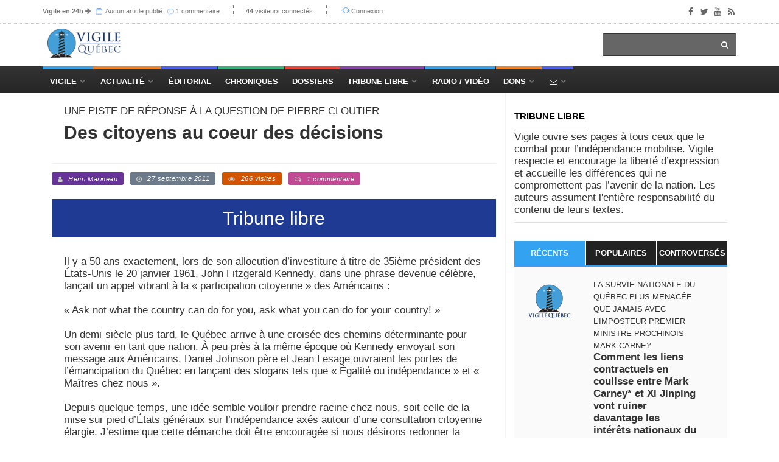

--- FILE ---
content_type: text/html; charset=utf-8
request_url: https://vigile.quebec/articles/des-citoyens-au-coeur-des-decisions
body_size: 17250
content:
<!DOCTYPE html>
<html>
<head>
	<!-- conçu par Aleck Loiselle - http://loiselle.solutions -->
	<!-- La plus petite chose dotée de sens a plus de valeur dans une vie que la plus grande chose si elle en est dénuée. -->
  <title>Des citoyens au coeur des décisions | Vigile.Québec</title>
<meta name="description" content="" />
<meta name="keywords" content="	&quot;&quot; " />
<meta property="og:image" content="https://vigile.quebec" />
<meta property="og:url" content="https://vigile.quebec/articles/des-citoyens-au-coeur-des-decisions" />
<meta property="og:title" content="Des citoyens au coeur des décisions" />
<meta property="og:description" content=" 
Il y a 50 ans exactement, lors de son allocution d’investiture à titre de 35ième président des États-Unis le 20 janvier 1961, John Fitzger..." />
<meta property="og:site_name" content="Vigile.Québec" />
<meta property="og:locale" content="fr_CA" />
<meta name="twitter:card" content="Vigile.Québec" />
<meta name="twitter:site" content="@vigilenet" />
<link rel="author" href="https://vigile.quebec/auteurs/henri-marineau" />
<link rel="publisher" href="https://vigile.quebec/" />
<link rel="canonical" href="https://vigile.quebec/" />

	

  <link rel="stylesheet" media="screen" href="https://images.vigile.quebec/assets/application-ce87acb41cd3428ce4a5b81c8215f835585d4655c8b38a3983d8000a29fcafdf.css" />
  <script src="//ajax.googleapis.com/ajax/libs/jquery/1.12.4/jquery.min.js"></script>
<script>
//<![CDATA[
window.jQuery || document.write(unescape('%3Cscript src="https://images.vigile.quebec/assets/jquery-c731c20e2995c576b0509d3bd776f7ab64a66b95363a3b5fae9864299ee594ed.js">%3C/script>'))
//]]>
</script>
  <script src="//ajax.googleapis.com/ajax/libs/jqueryui/1.11.4/jquery-ui.min.js"></script>
<script>
//<![CDATA[
window.jQuery.ui || document.write(unescape('%3Cscript src="https://images.vigile.quebec/assets/jquery-ui-dc58ca79b7bd985f5f5e2d56a3b38aa2f448e9231cd8874ecd032d3d841af9e4.js">%3C/script>'))
//]]>
</script>
  <script src="https://images.vigile.quebec/assets/application-f45b4a4008ce68fe4710015613f27263a88c135450828bcfdec65a406fe3a933.js"></script>
  
  <meta name="csrf-param" content="authenticity_token" />
<meta name="csrf-token" content="sfq/txMX4adLpfGXfRPQ8usCTmMhxp592XzvI8RtkwXaWvn6iSsOu/sHev0f3Vh4bQ44Jj3ff/rZVTdUkVL5rg==" />
  <meta name="stripe-key" content="pk_live_RyBKKeOYkJTRqL20ym0oZd7b" />
    <!--[if lt IE 9]>
  <script src="//cdnjs.cloudflare.com/ajax/libs/html5shiv/r29/html5.min.js">
  </script>
  <![endif]-->
  <meta name="viewport" content="width=device-width, initial-scale=1, maximum-scale=1">
  <link rel="alternate" type="application/rss+xml" title="RSS" href="http://vigile.quebec/articles.rss" />

		<script defer async src="https://pagead2.googlesyndication.com/pagead/js/adsbygoogle.js"></script>
		<script>
		  (adsbygoogle = window.adsbygoogle || []).push({
		    google_ad_client: "ca-pub-4707568328067212",
		    enable_page_level_ads: true
		  });
		</script>
	
	<link rel="shortcut icon" type="image/x-icon" href="https://images.vigile.quebec/assets/favicon-5b6801b187ae6fbfeb7e0a7a70857d0940e7d143b7a75bfb73135f4be378ac8c.ico" />
	
	
</head>
<body 
>

	<!-- Container -->

		<!-- Header
		    ================================================== -->
		  <header class="clearfix second-style">
	<!-- Bootstrap navbar -->
	<nav class="navbar navbar-default navbar-static-top" role="navigation">

		<!-- Top line -->
		<div class="top-line">
			<div class="container">
				<div class="row">
					<div class="col-md-9">
						<ul class="top-line-list">
														
							<li class="desktop-only"><span class="time-now"><strong><a href="/revues">Vigile en 24h</a></strong><i> </i><i class="fa fa-arrow-right"></i></span>
							<span class="time-now">
								<svg class="svg-icon" viewBox="0 0 20 20">
									<path fill="none" d="M5.029,1.734h10.935c0.317,0,0.575-0.257,0.575-0.575s-0.258-0.576-0.575-0.576H5.029
										c-0.318,0-0.576,0.258-0.576,0.576S4.711,1.734,5.029,1.734z M1,5.188V19h18.417V5.188H1z M18.266,17.849H2.151V6.338h16.115
										V17.849z M2.727,4.036H17.69c0.317,0,0.575-0.257,0.575-0.576c0-0.318-0.258-0.575-0.575-0.575H2.727
										c-0.318,0-0.576,0.257-0.576,0.575C2.151,3.779,2.409,4.036,2.727,4.036z"></path>
								</svg>
								<a href="/articles/aujourdhui">Aucun article publié</a>
								</span>
							<span class="time-now"></span>
							<span class="time-now">
								<img class="svg-icon" src="https://images.vigile.quebec/assets/speech-bubble-87404429b24801c7a63c1856862d613864af9fb9f425802553d3bf143618000d.png" alt="Speech bubble" />
								<a href="/comments/aujourdhui">1 commentaire</a>
								</span>
							</li>						
							<li class="desktop-only"><span class="time-now"><strong>44</strong> visiteurs connectés</span></li>
						        <li><svg class="svg-icon" viewBox="0 0 20 20">
							<path fill="none" d="M19.305,9.61c-0.235-0.235-0.615-0.235-0.85,0l-1.339,1.339c0.045-0.311,0.073-0.626,0.073-0.949
								c0-3.812-3.09-6.901-6.901-6.901c-2.213,0-4.177,1.045-5.44,2.664l0.897,0.719c1.053-1.356,2.693-2.232,4.543-2.232
								c3.176,0,5.751,2.574,5.751,5.751c0,0.342-0.037,0.675-0.095,1l-1.746-1.39c-0.234-0.235-0.614-0.235-0.849,0
								c-0.235,0.235-0.235,0.615,0,0.85l2.823,2.25c0.122,0.121,0.282,0.177,0.441,0.172c0.159,0.005,0.32-0.051,0.44-0.172l2.25-2.25
								C19.539,10.225,19.539,9.845,19.305,9.61z M10.288,15.752c-3.177,0-5.751-2.575-5.751-5.752c0-0.276,0.025-0.547,0.062-0.813
								l1.203,1.203c0.235,0.234,0.615,0.234,0.85,0c0.234-0.235,0.234-0.615,0-0.85l-2.25-2.25C4.281,7.169,4.121,7.114,3.961,7.118
								C3.802,7.114,3.642,7.169,3.52,7.291l-2.824,2.25c-0.234,0.235-0.234,0.615,0,0.85c0.235,0.234,0.615,0.234,0.85,0l1.957-1.559
								C3.435,9.212,3.386,9.6,3.386,10c0,3.812,3.09,6.901,6.902,6.901c2.083,0,3.946-0.927,5.212-2.387l-0.898-0.719
								C13.547,14.992,12.008,15.752,10.288,15.752z"></path>
						</svg><a href="/connexion">Connexion</a></li>

						</ul>
					</div>	
					<div class="col-md-3">
						<ul class="social-icons">
							<li><a class="facebook" href="https://www.facebook.com/vigile.quebec/"><i class="fa fa-facebook"></i></a></li>
							<li><a class="twitter" href="https://twitter.com/vigilenet?lang=fr"><i class="fa fa-twitter"></i></a></li>
							<li><a class="youtube" href="https://www.youtube.com/channel/UCYHL9W6gdpLkyD1yPOgw7DQ"><i class="fa fa-youtube"></i></a></li>
							<li><a class="rss" href="http://vigile.quebec/articles.rss"><i class="fa fa-rss"></i></a></li>
						</ul>
					</div>	
				</div>
			</div>
		</div>
		<!-- End Top line -->

		<!-- Logo & advertisement -->
		<div class="logo-advertisement">
			<div class="container">

				<!-- Brand and toggle get grouped for better mobile display -->
				<div class="navbar-header">
					<button type="button" class="navbar-toggle collapsed" data-toggle="collapse" data-target="#navbarCollapse">
						<span class="sr-only">Afficher le menu</span>
						<span class="icon-bar"></span>
						<span class="icon-bar"></span>
						<span class="icon-bar"></span>
					</button>
					<a class="logo-brand" href="/"><img src="https://images.vigile.quebec/assets/logo-header-4491eb414968c13e164b0d7591bad3044857a28ab8e7a856a8730732a7b96236.png" alt="logo" width="120" /></a>
				</div>

				<div class="">
					<form class="headerbar-form navbar-right" action="/recherche" accept-charset="UTF-8" method="get"><input name="utf8" type="hidden" value="&#x2713;" />
						<input type="search" name="q" id="q" />
						<button type="submit" id="search-submit"><i class="fa fa-search"></i></button>
</form>				</div>
			</div>
		</div>
		<!-- End Logo & advertisement -->
		<div>
			<!--     <div id="bannerContainer" class="container-fluid messages-container text-center" style="background-color: #FF0000;">
        <div class="row">
                <div class="col-md-8 col-md-offset-2 text-center" style="padding:10px 0px 10px 0px;">
                    <h4 class="" style="color: #fff;">Vigile survit uniquement grâce à vos dons !

                        Contrairement aux médias de masse, Vigile ne reçoit aucune subvention gouvernementale.
                        <br>
                        <h3><a style="text-decoration: none; color: #fff;" href="/financement">FAIRE UN DON À VIGILE !</a></h3>
                    </h4>
                </div>
                <p id="hideBanner" style="font-size: 150%; color: #fff; padding-top: 40px;"><small><i class="fa fa-window-close" aria-hidden="true"></i></small>
                    <a href="/cacher_banniere" style="color: #fff; text-decoration: none; font-size: 75%">J'ai déjà fait un don</a>
                </p>
                
        </div>
    </div>
 -->
		</div>
		<!-- navbar list container -->
		<div id="topNav" class="nav-list-container">
			<div class="container">
				<!-- Collect the nav links, forms, and other content for toggling -->
				<div id="navbarCollapse" class="collapse navbar-collapse">
					<ul id="navLinks" class="nav navbar-nav navbar-left header-links">
						
						<li class="drop navdrop desktop-only">
							<a href="/" class="dropdown-toggle menu1" data-toggle="dropdown">Vigile</a>
							
								<ul id="coreDropdown" class="dropdown menu1-dropdown dropdown-shadow">
									
									<li class="drop rubrique-dropdown"><a class="" href="/rubriques">Rubriques</a>
										<ul class="dropdown level2 dropdown-shadow">
												<li><a href="/rubriques/histoire">Histoire</a></li>
												<li><a href="/rubriques/economie">Économie</a></li>
												<li><a href="/rubriques/actualite-internationale">Actualité internationale</a></li>
												<li><a href="/rubriques/actualite-quebecoise">Actualité québécoise</a></li>
												<li><a href="/rubriques/geopolitique">Géopolitique</a></li>
												<li><a href="/rubriques/actualite-canadienne">Actualité canadienne</a></li>
												<li><a href="/rubriques/medias">Médias</a></li>
												<li><a href="/rubriques/societe">Société</a></li>
												<li><a href="/rubriques/souverainete">Souverainisme</a></li>
												<li><a href="/rubriques/14">Vigile.Québec</a></li>
										</ul>
									</li>
									
									<li><a href="/articles">Articles</a>
									<li><a href="/sources">Sources</a></li>
									<li><a href="/revues">Revues</a></li>
									<li><a href="/dossiers">Dossiers</a></li>
									<li><a href="/auteurs">Auteurs</a>
									
								</ul>
									   
						</li>
						
						<li class="drop navdrop desktop-only"><a href="#" class="dropdown-toggle menu2" data-toggle="dropdown">
								          Actualité</a>
							<ul id="dossiersDropdown" class="dropdown daily-dropdown megadropdown menu2-dropdown dropdown-shadow">
	<li class="">
		<div class="filter-block col-md-4">
			<ul class="menu-megadropdown-padding text-center" role="tablist">
				<li><a href="https://vigile.quebec/dossiers" data-toggle="tab" class="menu-left-select nav-link active">Dossiers du jour</a></li>
				<li><a class="menu-left-select nav-link" href="/articles/quebec">Actualité québécoise</a></li>
				<li><a class="menu-left-select nav-link" href="/articles/canada">Actualité canadienne</a></li>
				<li><a class="menu-left-select nav-link" href="/articles/international">Actualité internationale</a></li>
			</ul>
		</div>
		<div id="inner-scroll" class="menu-right-content posts-filtered-block tab-content col-md-8">
			<div id="dailyDossiers" class="tab-pane nav-item active" role="tabpanel">
    			<div class="item news-post standard-post">
    			    <ul class="menu-megadropdown-padding">
                        
                        <li>
  <a href="/dossiers/geopolitique-france">
    Géopolitique — France - <em>(2 articles)</em>
  </a>
</li>

                    
                        
                        
                        <li>
  <a href="/dossiers/hydro-quebec-grande-braderie">
    Hydro-Québec — Grande Braderie - <em>(2 articles)</em>
  </a>
</li>

                    
                        
                        
                        <li>
  <a href="/dossiers/decoder-le-present">
    Décoder le présent - <em>(1 article)</em>
  </a>
</li>

                    
                        
                        
                        <li>
  <a href="/dossiers/geopolitique-etats-unis-d-amerique">
    Géopolitique — États-Unis d&#39;Amérique - <em>(1 article)</em>
  </a>
</li>

                    
                        
                        
                        <li>
  <a href="/dossiers/l-ame-des-peuples-se-trouve-dans-leur-histoire">
    L’âme des peuples se trouve dans leur histoire - <em>(1 article)</em>
  </a>
</li>

                    
                        
                    </ul>
    			</div>

			</div>
		</div>
	</li>
</ul>

							
						</li>
						<li class="nav-nodrop mobile-only menu1"><a href="/articles">Articles récents</a></li>
						<li class="nav-nodrop mobile-only menu2"><a href="/revues">Revues de presse</a></li>
						<li class="nav-nodrop mobile-only menu6"><a href="/auteurs">Auteurs</a></li>

						<li class="nav-nodrop"><a class="menu3" href="/sources/2">Éditorial</a></li>


						<li class="nav-nodrop"><a class="menu4" href="/chroniques">Chroniques</a>

						</li>

						<li class="nav-nodrop"><a class="menu5" href="/dossiers">Dossiers</a>

						</li>
						
						<li class="drop navdrop"><a class="menu6" href="/dossiers/172">Tribune Libre</a>
							<ul id="tribuneDropdown" class="dropdown menu5-dropdown dropdown-shadow">
								<li><a href="/ecrire">Envoyer un texte</a></li>
								<li><a href="/politique">Politique éditoriale</a></li>
								<li><a href="/guide">Guide pratique</a></li>
							</ul>
						</li>

						
						<li class="nav-nodrop"><a class="menu1" href="/radio">Radio / Vidéo</a></li>

						<li class="drop navdrop"><a href="#" class="menu2">Dons</a>
							<ul id="donationsDropdown" class="dropdown menu1-dropdown menu-megadropdown dropdown-shadow">
								<li class="menu-inner-megadropdown text-center">
									<h2>Vigile a besoin de votre appui!</h2>
									<p>Joignez-vous aux Amis de Vigile</p>
									<div class="row">
										<div class="col-md-6 col-sm-12">
											<a class="btn btn-primary" data-no-turbolink="true" href="/financement">Faire un don unique</a>
										</div>
										<div class="col-md-6 col-sm-12">
											<a class="btn btn-primary" href="/abonnement/new">S&#39;abonner</a>
										</div>
									</div>
								</li>

							</ul>
						</li>
						
						<li class="drop navdrop"><a href="/contact" class="menu3"><i class="fa fa-envelope-o"></i></a>
							<ul id="contactDropdown" class="dropdown menu2-dropdown menu-megadropdown dropdown-shadow">
								<li class="menu-inner-megadropdown text-center">

									<h2>Pour joindre Vigile</h2><br>
									<div class="row">
										<div class="col-md-6 col-sm-12">
											<a class="btn btn-primary" href="/contact">Envoyer un message</a>
										</div>
										<div class="col-md-6 col-sm-12">
											<a class="btn btn-primary" href="/ecrire">Envoyer un texte</a>
										</div>
									</div>
								</li>

							</ul>
						</li>

					</ul>


				</div>
				<!-- /.navbar-collapse -->
			</div>
		</div>
		<!-- End navbar list container -->

	</nav>
	<!-- End Bootstrap navbar -->

</header>

		<!-- End Header -->

		<!-- block-wrapper-section
			================================================== -->
	    	<div class="share-box-container desktop-only" style="display:none;">
		<div class="share-box-div text-center"style="">
			<!-- share scripts -->


	<!-- Twitter async JS -->
	<script>window.twttr = (function(d, s, id) {
		  var js, fjs = d.getElementsByTagName(s)[0],
		    t = window.twttr || {};
		  if (d.getElementById(id)) return t;
		  js = d.createElement(s);
		  js.id = id;
		  js.src = "https://platform.twitter.com/widgets.js";
		  fjs.parentNode.insertBefore(js, fjs);
		
		  t._e = [];
		  t.ready = function(f) {
		    t._e.push(f);
		  };
		
		  return t;
		}(document, "script", "twitter-wjs"));
	</script>
<!-- /share scripts -->

<div class="share-post-box">
	<ul class="share-box list-group">
  		<li class="list-group-item share-box-title" style="">
  			<p style="color: #fff; margin-bottom: 0px;"><small><strong>PARTAGER</strong></small></p>
  			<i class="fa fa-share-alt" style="font-size:120%; color: #fff;"></i>
  			
  		</li>
		<li class="list-group-item" >

			<div id="fb-root"></div><script src="https://connect.facebook.net/fr_CA/sdk.js"></script><script>
	          FB.init({
	            appId   : 942281059268188,
	            status  : true,
	            xfbml   : true,
	            version : 'v2.9'
	          });
	          // FB.AppEvents.logPageView();
          	</script>

			<script type="text/javascript">
				function facebookShare() {
					FB.ui({
					  method: 'share_open_graph',
					  action_type: 'og.likes',
					  action_properties: JSON.stringify({
					    object:'http://vigile.quebec/articles/des-citoyens-au-coeur-des-decisions',
					  })
					}, function(response){
					  // Debug response (optional)
					  console.log(response);
					});
				}
			</script>
			
			<a href="javascript:void();" onclick="facebookShare();"><i class="fa fa-facebook"></i></button>
		</li>
		<li class="list-group-item" >
			<a href="https://twitter.com/share?
			  url=http://vigile.quebec/articles/des-citoyens-au-coeur-des-decisions&
			  via=vigilenet&
			  related=vigile%2Cquebec&
			  hashtags=Tribune libre&
			  text=Des citoyens au coeur des décisions"
			  target="_blank">
			<i class="fa fa-twitter"></i>
			</a>
		</li>
		<li class="list-group-item"><a href="https://plus.google.com/share?url='http://vigile.quebec/articles/des-citoyens-au-coeur-des-decisions'" onclick="javascript:window.open(this.href,
  '', 'menubar=no,toolbar=no,resizable=yes,scrollbars=yes,height=600,width=600');return false;"><i class="fa fa-google"></i></a></li>
	</ul>
</div>

		</div>		
	</div>

 
	  
		<section id="yield-block" class="block-wrapper">
			
<!-- block-wrapper-section
			================================================== -->
<section>
	
	<div class="container">
		
		

			<div id="" class="col-sm-8">

				<!-- block content -->
				<div class="block-content">
					<div id="contentAffix"><!-- AFFIX DIV -->
	
						<!-- single-post box -->
						<div class="single-post-box">
							
					

							<div class="title-post">
								<p style="text-transform: uppercase;">Une piste de réponse à la question de Pierre Cloutier</p>
								<h1>Des citoyens au coeur des décisions
								</h1>
								<p ></p>
							</div>
							
		
									<!-- POST INFO -->
<ul class="post-tags">
			<li><span class=" label-default color5"><i class="fa fa-user"></i><a href="#auteurDeLarticle">Henri Marineau</a></span></li>
	<li><span class=" label-default color1"><i class="fa fa-clock-o"></i>27 septembre 2011</span></li>
	
				<li><span class=" label-default color2"><i class="fa fa-eye"></i>266 visites</span></li>


	

		<li><span class=" label-default color6"><i class="fa fa-comments-o"></i><a href="/articles/des-citoyens-au-coeur-des-decisions#forum">1 commentaire</a></span></a></li>
</ul>
<!-- /POST INFO -->
    			
    			
		
									<div class="news-post image-post post-gallery">
										<div class="post-gallery">
												<h2 class="single-post-chapo">Tribune libre</h2>
										</div>
									</div>
									
	
									<div id="postContent"
											class="post-content"
									>
										<p> <br>Il y a 50 ans exactement, lors de son allocution d’investiture à titre de 35ième président des États-Unis le 20 janvier 1961, John Fitzgerald Kennedy, dans une phrase devenue célèbre, lançait un appel vibrant à la « participation citoyenne » des Américains :<br>« Ask not what the country can do for you, ask what you can do for your country! »<br>Un demi-siècle plus tard, le Québec arrive à une croisée des chemins déterminante pour son avenir en tant que nation. À peu près à la même époque où Kennedy envoyait son message aux Américains, Daniel Johnson père et Jean Lesage ouvraient les portes de l’émancipation du Québec en lançant des slogans tels que « Égalité ou indépendance » et « Maîtres chez nous ».<br>Depuis quelque temps, une idée semble vouloir prendre racine chez nous, soit celle de la mise sur pied d’États généraux sur l’indépendance axés autour d’une consultation citoyenne élargie. J’estime que cette démarche doit être encouragée si nous désirons redonner la parole au peuple et lui donner l’occasion de « se demander ce qu’il peut faire pour son pays ».<br>Une telle consultation citoyenne aura l’avantage de mener à des échanges qui devraient nous conduire à des propositions concrètes quant aux moyens et à la meilleure stratégie à utiliser pour nous conduire à notre statut de pays.<br>Je ne prétends pas posséder l’expertise de Pierre Cloutier quant aux moyens concrets  pour parvenir, dans les meilleurs délais, à notre indépendance. À cet effet, je me dois de remercier Pierre Cloutier pour tous ses articles enrichissants concernant des pistes de solutions tangibles pour parvenir à notre souveraineté.<br>Néanmoins, quoique ma proposition puisse paraître abstraite aux yeux de certains, je demeure convaincu que des États généraux sur l’indépendance faisant appel à une vaste consultation citoyenne, et par conséquent, à une participation citoyenne, saura apporter des pistes de réponses à la question de Pierre Cloutier dans son article paru sur cette tribune en date du 26 septembre sous le titre « Qu’avez-vous à proposer en vue des prochaines élections? »<br>En termes clairs, laissons la parole aux citoyens, écoutons ce qu’ils ont à nous dire et allons au-delà de la consultation pour récolter les fruits d’une véritable participation citoyenne. Des citoyens actifs dans la marche du Québec vers son indépendance…des citoyens au coeur des décisions! <br>Henri Marineau<br>Québec     <br>  <br></p>
									</div>
							<div class="prev-next-posts">
								<div class="prev-post">
										<img src="https://images.vigile.quebec/assets/mini-logo-6f154bdd0237c290656f1163e483287ce237eb7ce381568ec353f19ad83aff21.jpg" alt="">
									<div class="post-content">
										<h2><a href="/articles/la-derangeante">La dérangeante</a></h2>
										<ul class="post-tags">
											<li><i class="fa fa-clock-o"></i>26 septembre 2011</li>
										</ul>
									</div>
								</div>
								<div class="next-post">
										<img src="https://images.vigile.quebec/assets/mini-logo-6f154bdd0237c290656f1163e483287ce237eb7ce381568ec353f19ad83aff21.jpg" alt="">
									<div class="post-content">
										<h2><a href="/articles/l-ecole-d-hier-et-d-aujourd-hui">L’école d’hier et d’aujourd’hui</a></h2>
										<ul class="post-tags">
											<li><i class="fa fa-clock-o"></i> 8 décembre 2024</li>
										</ul>
									</div>
								</div>
							</div>
							<div id="auteurDeLarticle" class="about-more-autor">
	<ul class="nav nav-tabs" id="myTab2">
		<li class="active">
			<a href="#about-autor" data-toggle="tab">À propos de l'auteur</a>
		</li>
		<li>
			<a href="#more-autor" data-toggle="tab">Articles de l'auteur</a>
		</li>
	</ul>

	<div class="tab-content">

		<div class="tab-pane active" id="about-autor">
			<div class="autor-box">

		<a href="/auteurs/henri-marineau"><img src="https://images.vigile.quebec/uploads/user/picture/3182/featured_19e390a78eaf9d290f5b6b4a1e389e83.jpg" alt="Featured 19e390a78eaf9d290f5b6b4a1e389e83" /></a>

	<div class="autor-content">

		<div class="autor-title">
			<h1><span>Henri Marineau</span><a href="/auteurs/henri-marineau">2101 articles</a></h1>
			<ul class="autor-social">
				<li><span class=" label-default"><i class="fa fa-eye"></i>
						1 579 472
					</span>
				</li>
			</ul>
		</div>
		
			<p>
					<div class="" type="button" data-toggle="collapse" data-target="#collapseExample" aria-expanded="false" aria-controls="collapseExample" onclick="$('.bio-preview').toggle();">
						<span class="bio-preview"><p>Né dans le quartier Limoilou de Québec en 1947, Henri Marineau fait ses études classiques à l’Externat Classique Saint-Jean-Eudes entre 1959 et 1968. Il s’inscrit par la suite en linguistique à l’Université Laval où il obtient son baccalauréat et son diplô...</p><br><span class="text-center"><h3>Cliquer ici pour plus d'information</h3></span></span>
					</div>
					<div class="collapse" id="collapseExample">
					  <div class="card card-body">
					    <p>Né dans le quartier Limoilou de Québec en 1947, Henri Marineau fait ses études classiques à l’Externat Classique Saint-Jean-Eudes entre 1959 et 1968. Il s’inscrit par la suite en linguistique à l’Université Laval où il obtient son baccalauréat et son diplôme de l’École Normale Supérieure en 1972. Cette année-là, il entre au Collège des Jésuites de Québec à titre de professeur de français et participe activement à la mise sur pied du Collège Saint-Charles-Garnier en 1984. Depuis lors, en plus de ses charges d’enseignement, M. Marineau occupe divers postes de responsabilités au sein de l’équipe du Collège Saint-Charles-Garnier entre autres, ceux de responsables des élèves, de directeur des services pédagogiques et de directeur général. Après une carrière de trente-et-un ans dans le monde de l’éducation, M. Marineau prend sa retraite en juin 2003. À partir de ce moment-là, il arpente la route des écritures qui le conduira sur des chemins aussi variés que la biographie, le roman, la satire, le théâtre, le conte, la poésie et la chronique. Pour en connaître davantage sur ses écrits, vous pouvez consulter son site personnel au www.henrimarineau.com</p>
					  </div>
					</div>					
				<br>
			</p>


	</div>
<br>
</div>
<br>
		</div>
		

		<div class="tab-pane" id="more-autor">
			<div class="more-autor-posts">

				
					<div class="news-post image-post3">

					    <img src="https://images.vigile.quebec/assets/author_extra_bg-d3bae1bd9488338090f23c96c5a457e17e38b0d69070e3cb8a1e2461d4e69882.jpg" alt="Author extra bg" />
						
						<div class="hover-box about-box">
							<h2><a href="/articles/l-ecole-d-hier-et-d-aujourd-hui">L’école d’hier et d’aujourd’hui</a></h2>
							<hr>
					    	<ul class="post-tags">
								<!-- POST INFO -->
<ul class="post-tags">
			<li><span class=" label-default color5"><i class="fa fa-user"></i><a href="#auteurDeLarticle">Henri Marineau</a></span></li>
	<li><span class=" label-default color1"><i class="fa fa-clock-o"></i> 8 décembre 2024</span></li>
	
				<li><span class=" label-default color2"><i class="fa fa-eye"></i>356 visites</span></li>


	

		<li><span class=" label-default color6"><i class="fa fa-comments-o"></i><a href="/articles/l-ecole-d-hier-et-d-aujourd-hui#forum">1 commentaire</a></span></a></li>
</ul>
<!-- /POST INFO -->
    			
    			
							</ul>
						</div>
					</div>
				
				
					<div class="news-post image-post3">

					    <img src="https://images.vigile.quebec/assets/author_extra_bg-d3bae1bd9488338090f23c96c5a457e17e38b0d69070e3cb8a1e2461d4e69882.jpg" alt="Author extra bg" />
						
						<div class="hover-box about-box">
							<h2><a href="/articles/le-salon-du-livre-de-montreal-s-inclusive">Le Salon du livre de Montréal «s’inclusive»</a></h2>
							<hr>
					    	<ul class="post-tags">
								<!-- POST INFO -->
<ul class="post-tags">
			<li><span class=" label-default color5"><i class="fa fa-user"></i><a href="#auteurDeLarticle">Henri Marineau</a></span></li>
	<li><span class=" label-default color1"><i class="fa fa-clock-o"></i> 5 décembre 2024</span></li>
	
				<li><span class=" label-default color2"><i class="fa fa-eye"></i>642 visites</span></li>


	

		<li><span class=" label-default color6"><i class="fa fa-comments-o"></i><a href="/articles/le-salon-du-livre-de-montreal-s-inclusive#forum">1 commentaire</a></span></a></li>
</ul>
<!-- /POST INFO -->
    			
    			
							</ul>
						</div>
					</div>
				
				
					<div class="news-post image-post3">

					    <img src="https://images.vigile.quebec/assets/author_extra_bg-d3bae1bd9488338090f23c96c5a457e17e38b0d69070e3cb8a1e2461d4e69882.jpg" alt="Author extra bg" />
						
						<div class="hover-box about-box">
							<h2><a href="/articles/rencontre-trump-trudeau">Rencontre Trump-Trudeau

</a></h2>
							<hr>
					    	<ul class="post-tags">
								<!-- POST INFO -->
<ul class="post-tags">
			<li><span class=" label-default color5"><i class="fa fa-user"></i><a href="#auteurDeLarticle">Henri Marineau</a></span></li>
	<li><span class=" label-default color1"><i class="fa fa-clock-o"></i> 3 décembre 2024</span></li>
	
				<li><span class=" label-default color2"><i class="fa fa-eye"></i>507 visites</span></li>


	

</ul>
<!-- /POST INFO -->
    			
    			
							</ul>
						</div>
					</div>
				
				
					<div class="news-post image-post3">

					    <img src="https://images.vigile.quebec/assets/author_extra_bg-d3bae1bd9488338090f23c96c5a457e17e38b0d69070e3cb8a1e2461d4e69882.jpg" alt="Author extra bg" />
						
						<div class="hover-box about-box">
							<h2><a href="/articles/l-equite-salariale-vous-connaissez">L’équité salariale, vous connaissez?</a></h2>
							<hr>
					    	<ul class="post-tags">
								<!-- POST INFO -->
<ul class="post-tags">
			<li><span class=" label-default color5"><i class="fa fa-user"></i><a href="#auteurDeLarticle">Henri Marineau</a></span></li>
	<li><span class=" label-default color1"><i class="fa fa-clock-o"></i> 2 décembre 2024</span></li>
	
				<li><span class=" label-default color2"><i class="fa fa-eye"></i>476 visites</span></li>


	

</ul>
<!-- /POST INFO -->
    			
    			
							</ul>
						</div>
					</div>
				
			</div>
		</div>

	</div>
						</div>

							<!-- google addsense -->
							<div class="advertisement">
								<div class="banner-container">
          <ins class="adsbygoogle"
               style="display:inline-block;width:728px;height:90px"
               data-ad-client="ca-pub-4707568328067212"
               data-ad-slot="2201739084"></ins>
          <script>
               (adsbygoogle = window.adsbygoogle || []).push({});
          </script>
          <hr>
</div>
							</div>
							<!-- End google addsense -->
							
							<hr>
							<!-- comment area box -->
<div class="comment-area-box" id="forum">

	<div class="contact-form-box">
		<div class="title-section">
			<h1><span>Laissez un commentaire</span> <span class="email-not-published">Votre adresse courriel ne sera pas publiée.</span></h1>
		</div>
			<!-- contact form box -->
<div>
	<p><a href="/connexion">Veuillez vous connecter afin de laisser un commentaire.</a></p>
</div>


	</div>
	<br><br>
	<div class="title-section">
		<h1><span>1 commentaire</span></h1>
	</div>
	
	<div class="comments-container">
	<ul class="comment-tree">
	
		
	<li>
		<div class="comment-box comment">
			  <img class="pull-left media-object" src="https://secure.gravatar.com/avatar/96f651e7a00b3c560024354b1973f054?s=60" width="64" height="64" alt="">
			<div class="comment-content">
				<h4>
				  Archives de Vigile
				    <a href="/connexion" class="comment-reply"><i class="fa fa-comment-o"></i>Répondre</a>
				</h4>
				<span><i class="fa fa-clock-o"></i>27 septembre 2011</span>
				<p><p>Cher monsieur Marineau,<br>Je ne suis pas contre les États généraux en soi, mais cela fait exactement 42 ans que le Parti québécois existe et qu'on niaise avec le puck.<br>Quand on sait ce que l'on veut, on n'a pas besoin de consulter. On le met sur la table et le peuple en dispose. Point final.<br>Moi j'ai mis une proposition claire et précise sur la table : un projet de loi sur la nation québécoise avec des droits concrets et emballants pour les citoyens québécois et des clauses de rupture qui entreraient en vigueur après un référendum gagnant.<br>Pour moi, les véritables États généraux ce sera la mise sur pied d'une constituante citoyenne pour rédiger la constitution permanente du Québec.<br>Personne è l'heure actuelle n'a les moyens de mettre sur pied une entreprise de cette envergure. Seul l'État peut le faire.<br>Pierre Cloutier<br></p> </p>
            <div id="comment" class="comment-nav"></div>
        
            <div class="comment-box comment depth">
              <ul class="comment-tree">
                



              </ul>
            </div>
		  </div>
    </div>
	</li>





	</ul>
	</div>

</div>

<!-- End comment area box -->


	
						</div>
						<!-- End single-post box -->
					</div>
				</div>
				<!-- End block content -->
			</div>
			<!-- begin sidebar -->
			<div id="fullSidebar" class="col-sm-4">

				<!-- sidebar -->
<div class="sidebar col-4">
	<div id="sidebarAffix">		
		<div class="widget tab-posts-widget">
		
			<div class="title-section">
				<h1><span><a href="/dossiers/tribune-libre">Tribune libre</a></span></h1>
			    <p>
			        Vigile ouvre ses pages à tous ceux que le combat pour l’indépendance mobilise. Vigile respecte et encourage la liberté d’expression et accueille les différences qui ne compromettent pas l’avenir de la nation. Les auteurs assument l'entière responsabilité du contenu de leurs textes.

			    </p>
			</div>
		
			<ul class="nav nav-tabs" id="dossierTabs">
				<li class="active">
					<a href="#option1" data-toggle="tab">Récents</a>
				</li>
				<li>
					<a href="#option2" data-toggle="tab">Populaires</a>
				</li>
				<li>
					<a href="#option3" data-toggle="tab">Controversés</a>
				</li>
			</ul>
		
			<div class="tab-content">
				<div class="tab-pane active" id="option1">
					<ul class="list-posts">
					    	<li>
		<img src="https://images.vigile.quebec/assets/squared-aa714c4942f1de1dfdb6bcdf87acb1f2790b6651154167067331c8c18c8aaa70.png" alt="Squared" />	   
	<div class="post-content col-md-8">

		<p class="surtitre">La survie nationale du Québec plus menacée que jamais avec l’imposteur premier ministre prochinois Mark Carney</p>
		<h2 class="titre"><a href="/articles/comment-les-liens-contractuels-en-coulisse-entre-mark-carney-et-xi-jinping-v-f1608e58-ec40-4790-845a-aa4cb0c976b6">Comment les liens contractuels en coulisse entre Mark Carney* et Xi Jinping vont ruiner davantage les intérêts nationaux du Québec </a></h2>
		<p class="soustitre">L’indépendance du Québec, l’urgence collective de libération nationale vs la destruction par l’imposture gouvernementale PLC complice du néo-impérialisme communiste chinois</p>
	</div>
	<div class="col-md-12 col-sm-12">
		<ul class="post-tags">
			<li><span class=" label-default color5"><i class="fa fa-user"></i><a href="/auteurs/jean-louis-perez-martel">Jean-Louis Pérez-Martel</a></span></li>
			<li><span class=" label-default color1"><i class="fa fa-clock-o"></i>17 janvier</span></li>
		</ul>
	</div>
</li>
					    	<li>
		<img src="https://images.vigile.quebec/assets/squared-aa714c4942f1de1dfdb6bcdf87acb1f2790b6651154167067331c8c18c8aaa70.png" alt="Squared" />	   
	<div class="post-content col-md-8">

		<p class="surtitre">La survie nationale du Québec plus menacée que jamais avec l’imposteur premier ministre prochinois Mark Carney</p>
		<h2 class="titre"><a href="/articles/comment-les-liens-contractuels-en-coulisse-entre-mark-carney-et-xi-jinping-v">Comment les liens contractuels en coulisse entre Mark Carney* et Xi Jinping vont ruiner davantage les intérêts nationaux du Québec </a></h2>
		<p class="soustitre">L’indépendance du Québec, l’urgence collective de libération nationale vs la destruction par l’imposture gouvernementale PLC complice du néo-impérialisme communiste chinois</p>
	</div>
	<div class="col-md-12 col-sm-12">
		<ul class="post-tags">
			<li><span class=" label-default color5"><i class="fa fa-user"></i><a href="/auteurs/jean-louis-perez-martel">Jean-Louis Pérez-Martel</a></span></li>
			<li><span class=" label-default color1"><i class="fa fa-clock-o"></i>17 janvier</span></li>
		</ul>
	</div>
</li>
					    	<li>
		<img src="https://images.vigile.quebec/assets/squared-aa714c4942f1de1dfdb6bcdf87acb1f2790b6651154167067331c8c18c8aaa70.png" alt="Squared" />	   
	<div class="post-content col-md-8">

		<p class="surtitre">Coalition avenir Québec</p>
		<h2 class="titre"><a href="/articles/les-paris-sont-ouverts">Les paris sont ouverts </a></h2>
		<p class="soustitre">Chu pu capable!</p>
	</div>
	<div class="col-md-12 col-sm-12">
		<ul class="post-tags">
			<li><span class=" label-default color5"><i class="fa fa-user"></i><a href="/auteurs/henri-marineau-110c6f51-fdb7-413d-905c-f217bfe34ada">Henri Marineau</a></span></li>
			<li><span class=" label-default color1"><i class="fa fa-clock-o"></i>17 janvier</span></li>
		</ul>
	</div>
</li>
					    	<li>
		<img src="https://images.vigile.quebec/assets/squared-aa714c4942f1de1dfdb6bcdf87acb1f2790b6651154167067331c8c18c8aaa70.png" alt="Squared" />	   
	<div class="post-content col-md-8">

		<p class="surtitre">Démission de François Legault</p>
		<h2 class="titre"><a href="/articles/l-usure-du-pouvoir-est-venu-a-bout-de-francois-legault">L’usure du pouvoir est venu à bout de François Legault </a></h2>
		<p class="soustitre"></p>
	</div>
	<div class="col-md-12 col-sm-12">
		<ul class="post-tags">
			<li><span class=" label-default color5"><i class="fa fa-user"></i><a href="/auteurs/henri-marineau-110c6f51-fdb7-413d-905c-f217bfe34ada">Henri Marineau</a></span></li>
			<li><span class=" label-default color1"><i class="fa fa-clock-o"></i>15 janvier</span></li>
		</ul>
	</div>
</li>
					    	<li>
		<img src="https://images.vigile.quebec/assets/squared-aa714c4942f1de1dfdb6bcdf87acb1f2790b6651154167067331c8c18c8aaa70.png" alt="Squared" />	   
	<div class="post-content col-md-8">

		<p class="surtitre">La survie nationale sera toujours un projet collectif et non une affaire de politiciens carriéristes</p>
		<h2 class="titre"><a href="/articles/pourquoi-le-quebec-doit-assumer-son-plein-potentiel-d-etat-nation-afin-d-evi">Pourquoi le Québec doit assumer son plein potentiel d’État-nation afin d’éviter sa dérive nationale </a></h2>
		<p class="soustitre">La trahison par l’imposture gouvernementale, le mal caractéristique des politiciens antipatriotes</p>
	</div>
	<div class="col-md-12 col-sm-12">
		<ul class="post-tags">
			<li><span class=" label-default color5"><i class="fa fa-user"></i><a href="/auteurs/jean-louis-perez-martel">Jean-Louis Pérez-Martel</a></span></li>
			<li><span class=" label-default color1"><i class="fa fa-clock-o"></i>15 janvier</span></li>
		</ul>
	</div>
</li>
					</ul>
				</div>
				<div class="tab-pane" id="option2">
					<ul class="list-posts">
		
	    					<li>
		<img src="https://images.vigile.quebec/assets/squared-aa714c4942f1de1dfdb6bcdf87acb1f2790b6651154167067331c8c18c8aaa70.png" alt="Squared" />	   
	<div class="post-content col-md-8">

		<p class="surtitre">Comment les progressistes de gauche et les faux nationalistes ont dénigré l’Histoire du patriotisme-nationalisme Duplessis-Johnson</p>
		<h2 class="titre"><a href="/articles/la-grande-noirceur-autre-detournement-de-la-verite-par-les-antipatriotes-et-">La grande noirceur*, autre détournement de la vérité par les antipatriotes et leurs complices de la désinformation </a></h2>
		<p class="soustitre">Revenir au patriotisme-nationalisme, le seul Pouvoir démocratique pour sauver la Nation Canadienne Française** </p>
	</div>
	<div class="col-md-12 col-sm-12">
		<ul class="post-tags">
			<li><span class=" label-default color5"><i class="fa fa-user"></i><a href="/auteurs/jean-louis-perez-martel">Jean-Louis Pérez-Martel</a></span></li>
			<li><span class=" label-default color1"><i class="fa fa-clock-o"></i> 3 janvier</span></li>
		</ul>
	</div>
</li>
	    					<li>
	    	<div class="col-md-4 col-sm-4"><img class="" src="https://images.vigile.quebec/uploads/article/picture/110452/small_141f28805f6881b3815ea63f1c24b513.png" alt=""></div>
	<div class="post-content col-md-8">

		<p class="surtitre">Aucun pays devenu indépendant n'est jamais revenu sur sa décision

</p>
		<h2 class="titre"><a href="/articles/au-referendum-chaque-vote-pour-le-oui-produit-un-effet-double">Au référendum, chaque vote pour le Oui produit un effet double

 </a></h2>
		<p class="soustitre">Réservons notre siège à l'ONU. Notre tour s'en vient

</p>
	</div>
	<div class="col-md-12 col-sm-12">
		<ul class="post-tags">
			<li><span class=" label-default color5"><i class="fa fa-user"></i><a href="/auteurs/rejean-labrie">Réjean  Labrie</a></span></li>
			<li><span class=" label-default color1"><i class="fa fa-clock-o"></i> 4 janvier</span></li>
		</ul>
	</div>
</li>
	    					<li>
		<img src="https://images.vigile.quebec/assets/squared-aa714c4942f1de1dfdb6bcdf87acb1f2790b6651154167067331c8c18c8aaa70.png" alt="Squared" />	   
	<div class="post-content col-md-8">

		<p class="surtitre">Politique fédérale</p>
		<h2 class="titre"><a href="/articles/2026-une-annee-determinante-pour-mark-carney">2026, une année déterminante pour Mark Carney </a></h2>
		<p class="soustitre"></p>
	</div>
	<div class="col-md-12 col-sm-12">
		<ul class="post-tags">
			<li><span class=" label-default color5"><i class="fa fa-user"></i><a href="/auteurs/henri-marineau-110c6f51-fdb7-413d-905c-f217bfe34ada">Henri Marineau</a></span></li>
			<li><span class=" label-default color1"><i class="fa fa-clock-o"></i> 6 janvier</span></li>
		</ul>
	</div>
</li>
	    					<li>
		<img src="https://images.vigile.quebec/assets/squared-aa714c4942f1de1dfdb6bcdf87acb1f2790b6651154167067331c8c18c8aaa70.png" alt="Squared" />	   
	<div class="post-content col-md-8">

		<p class="surtitre">Politique internationale</p>
		<h2 class="titre"><a href="/articles/les-appels-a-la-paix-de-l-onu-et-apres">Les appels à la paix de l’ONU...et après? 

 </a></h2>
		<p class="soustitre">Pensée</p>
	</div>
	<div class="col-md-12 col-sm-12">
		<ul class="post-tags">
			<li><span class=" label-default color5"><i class="fa fa-user"></i><a href="/auteurs/henri-marineau-110c6f51-fdb7-413d-905c-f217bfe34ada">Henri Marineau</a></span></li>
			<li><span class=" label-default color1"><i class="fa fa-clock-o"></i>11 janvier</span></li>
		</ul>
	</div>
</li>
	    					<li>
		<img src="https://images.vigile.quebec/assets/squared-aa714c4942f1de1dfdb6bcdf87acb1f2790b6651154167067331c8c18c8aaa70.png" alt="Squared" />	   
	<div class="post-content col-md-8">

		<p class="surtitre">Contexte socio-économique</p>
		<h2 class="titre"><a href="/articles/la-peur-cette-angoisse-intrigante">La peur, cette angoisse intrigante </a></h2>
		<p class="soustitre">Aberration</p>
	</div>
	<div class="col-md-12 col-sm-12">
		<ul class="post-tags">
			<li><span class=" label-default color5"><i class="fa fa-user"></i><a href="/auteurs/henri-marineau-110c6f51-fdb7-413d-905c-f217bfe34ada">Henri Marineau</a></span></li>
			<li><span class=" label-default color1"><i class="fa fa-clock-o"></i> 5 janvier</span></li>
		</ul>
	</div>
</li>
					</ul>										
				</div>
				<div class="tab-pane" id="option3">
					<ul class="list-posts">
		
	    					<li>
		<img src="https://images.vigile.quebec/assets/squared-aa714c4942f1de1dfdb6bcdf87acb1f2790b6651154167067331c8c18c8aaa70.png" alt="Squared" />	   
	<div class="post-content col-md-8">

		<p class="surtitre">Contexte socio-économique</p>
		<h2 class="titre"><a href="/articles/la-peur-cette-angoisse-intrigante">La peur, cette angoisse intrigante </a></h2>
		<p class="soustitre">Aberration</p>
	</div>
	<div class="col-md-12 col-sm-12">
		<ul class="post-tags">
			<li><span class=" label-default color5"><i class="fa fa-user"></i><a href="/auteurs/henri-marineau-110c6f51-fdb7-413d-905c-f217bfe34ada">Henri Marineau</a></span></li>
			<li><span class=" label-default color1"><i class="fa fa-clock-o"></i> 5 janvier</span></li>
		</ul>
	</div>
</li>
	    					<li>
		<img src="https://images.vigile.quebec/assets/squared-aa714c4942f1de1dfdb6bcdf87acb1f2790b6651154167067331c8c18c8aaa70.png" alt="Squared" />	   
	<div class="post-content col-md-8">

		<p class="surtitre">Comment les progressistes de gauche et les faux nationalistes ont dénigré l’Histoire du patriotisme-nationalisme Duplessis-Johnson</p>
		<h2 class="titre"><a href="/articles/la-grande-noirceur-autre-detournement-de-la-verite-par-les-antipatriotes-et-">La grande noirceur*, autre détournement de la vérité par les antipatriotes et leurs complices de la désinformation </a></h2>
		<p class="soustitre">Revenir au patriotisme-nationalisme, le seul Pouvoir démocratique pour sauver la Nation Canadienne Française** </p>
	</div>
	<div class="col-md-12 col-sm-12">
		<ul class="post-tags">
			<li><span class=" label-default color5"><i class="fa fa-user"></i><a href="/auteurs/jean-louis-perez-martel">Jean-Louis Pérez-Martel</a></span></li>
			<li><span class=" label-default color1"><i class="fa fa-clock-o"></i> 3 janvier</span></li>
		</ul>
	</div>
</li>
	    					<li>
	    	<div class="col-md-4 col-sm-4"><img class="" src="https://images.vigile.quebec/uploads/article/picture/110452/small_141f28805f6881b3815ea63f1c24b513.png" alt=""></div>
	<div class="post-content col-md-8">

		<p class="surtitre">Aucun pays devenu indépendant n'est jamais revenu sur sa décision

</p>
		<h2 class="titre"><a href="/articles/au-referendum-chaque-vote-pour-le-oui-produit-un-effet-double">Au référendum, chaque vote pour le Oui produit un effet double

 </a></h2>
		<p class="soustitre">Réservons notre siège à l'ONU. Notre tour s'en vient

</p>
	</div>
	<div class="col-md-12 col-sm-12">
		<ul class="post-tags">
			<li><span class=" label-default color5"><i class="fa fa-user"></i><a href="/auteurs/rejean-labrie">Réjean  Labrie</a></span></li>
			<li><span class=" label-default color1"><i class="fa fa-clock-o"></i> 4 janvier</span></li>
		</ul>
	</div>
</li>
	    					<li>
	    	<div class="col-md-4 col-sm-4"><img class="" src="https://images.vigile.quebec/uploads/article/picture/110457/small_89cb7cd67602c6750ebe14f5aa325642.jpg" alt=""></div>
	<div class="post-content col-md-8">

		<p class="surtitre">Présenter les 2 côtés de la médaille, pas juste 1

</p>
		<h2 class="titre"><a href="/articles/comment-les-medias-devraient-presenter-les-nouvelles-pour-etre-vraiment-obje">Comment les médias devraient présenter les nouvelles pour être vraiment objectifs

 </a></h2>
		<p class="soustitre">Montrer autant l'approbation que la critique</p>
	</div>
	<div class="col-md-12 col-sm-12">
		<ul class="post-tags">
			<li><span class=" label-default color5"><i class="fa fa-user"></i><a href="/auteurs/rejean-labrie">Réjean  Labrie</a></span></li>
			<li><span class=" label-default color1"><i class="fa fa-clock-o"></i> 7 janvier</span></li>
		</ul>
	</div>
</li>
	    					<li>
	    	<div class="col-md-4 col-sm-4"><img class="" src="https://images.vigile.quebec/uploads/article/picture/110466/small_7d29979b4f948c1c6f1f8e5d72cf8c0d.jpg" alt=""></div>
	<div class="post-content col-md-8">

		<p class="surtitre">C'est à chaque population qu’il revient de se soulever contre son gouvernement inique

</p>
		<h2 class="titre"><a href="/articles/comment-faire-comprendre-a-leur-population-que-xi-jing-ping-kim-jong-un-vlad">Comment faire comprendre à leur population que Xi-Jing Ping, Kim Jong Un, Vladimir Poutine, l'ayatollah Khamenei doivent être renversés?

 </a></h2>
		<p class="soustitre">Que l'Occident les motive et mobilise par le biais d'internet

</p>
	</div>
	<div class="col-md-12 col-sm-12">
		<ul class="post-tags">
			<li><span class=" label-default color5"><i class="fa fa-user"></i><a href="/auteurs/rejean-labrie">Réjean  Labrie</a></span></li>
			<li><span class=" label-default color1"><i class="fa fa-clock-o"></i>12 janvier</span></li>
		</ul>
	</div>
</li>
					</ul>										
				</div>
			</div>
		</div>
	
	
	    
     <div class="advertisement">
     <ins class="adsbygoogle"
          style="display:inline-block;width:336px;height:280px"
          data-ad-client="ca-pub-4707568328067212"
          data-ad-slot="7296129571"></ins>
     <script>
     (adsbygoogle = window.adsbygoogle || []).push({});
     </script>
     </div>


	    
		<div class="widget tab-posts-widget">
			<div class="title-section">
				<h1><span><a href="/chroniques">Chroniques</a></span></h1>
			</div>	
			<div class="tab-content">
				<div class="tab-pane boxed-sidebar-div active" id="option1">
					<ul class="list-posts boxed-list-posts">
						    	<li>
		<p class="label-block">Chronique de Jean-Jacques  Nantel</p>
	<div class="post-content col-md-12">

		<p class="surtitre">Au Canada, toutes les provinces sont égales devant la loi</p>
		<h2 class="titre"><a href="/articles/une-situation-legale-cocasse-se-developpe-au-canada-anglais-avec-le-referend">Une situation légale cocasse se développe au Canada anglais avec le référendum sur l'indépendance de l'Alberta. </a></h2>
		<p class="soustitre">Et pourquoi le Québec ne s'allie-t-il pas avec le Nunavut et l'Alberta?</p>
			<ul class="post-tags">
				<li><span class=" label-default color5"><i class="fa fa-user"></i><a href="/auteurs/jean-jacques-nantel">Jean-Jacques  Nantel</a></span></li>
				<li><span class=" label-default color1"><i class="fa fa-clock-o"></i>28 mai</span></li>
							<li><span class=" label-default color2"><i class="fa fa-eye"></i>2357 visites</span></li>

	
			</ul>

	</div>
</li>
						
						    	<li>
		<p class="label-block">Chronique de Rémi Hugues</p>
	<div class="post-content col-md-12">

		<p class="surtitre">MOYEN-ORIENT</p>
		<h2 class="titre"><a href="/articles/assad-et-les-autres">Assad et les autres </a></h2>
		<p class="soustitre">Leçon de théorie politique tirée du Printemps arabe</p>
			<ul class="post-tags">
				<li><span class=" label-default color5"><i class="fa fa-user"></i><a href="/auteurs/remi-hugues">Rémi Hugues</a></span></li>
				<li><span class=" label-default color1"><i class="fa fa-clock-o"></i>26 octobre</span></li>
							<li><span class=" label-default color2"><i class="fa fa-eye"></i>4940 visites</span></li>

	
			</ul>

	</div>
</li>
						
						    	<li>
		<p class="label-block">Chronique de Pierre Gouin</p>
	<div class="post-content col-md-12">

		<p class="surtitre">Le pouvoir du peuple</p>
		<h2 class="titre"><a href="/articles/qs-un-petard-mouille">QS, un pétard mouillé? </a></h2>
		<p class="soustitre">Justice ou charité</p>
			<ul class="post-tags">
				<li><span class=" label-default color5"><i class="fa fa-user"></i><a href="/auteurs/pierre-gouin">Pierre Gouin</a></span></li>
				<li><span class=" label-default color1"><i class="fa fa-clock-o"></i>24 octobre</span></li>
							<li><span class=" label-default color2"><i class="fa fa-eye"></i>10760 visites</span></li>

	
					<li><span class=" label-default color6"><i class="fa fa-comments-o"></i><a href="/articles/qs-un-petard-mouille#forum">3 commentaires</a></span></a></li>
			</ul>

	</div>
</li>
						
						    	<li>
		<p class="label-block">Chronique de Gilles Verrier</p>
	<div class="post-content col-md-12">

		<p class="surtitre">LA GRANDE ALLIANCE</p>
		<h2 class="titre"><a href="/articles/la-grande-paix-de-1701">La Grande Paix de 1701 </a></h2>
		<p class="soustitre">La relation exemplaire franco-amérindienne</p>
			<ul class="post-tags">
				<li><span class=" label-default color5"><i class="fa fa-user"></i><a href="/auteurs/gilles-verrier">Gilles Verrier</a></span></li>
				<li><span class=" label-default color1"><i class="fa fa-clock-o"></i> 5 août</span></li>
							<li><span class=" label-default color2"><i class="fa fa-eye"></i>3558 visites</span></li>

	
			</ul>

	</div>
</li>
						
						    	<li>
		<p class="label-block">Chronique de Rodrigue Tremblay</p>
	<div class="post-content col-md-12">

		<p class="surtitre">ÉCONOMIE</p>
		<h2 class="titre"><a href="/articles/la-montee-du-protectionnisme-chez-les-politiciens-americains">La montée du protectionnisme chez les politiciens américains </a></h2>
		<p class="soustitre"></p>
			<ul class="post-tags">
				<li><span class=" label-default color5"><i class="fa fa-user"></i><a href="/auteurs/rodrigue-tremblay">Rodrigue Tremblay</a></span></li>
				<li><span class=" label-default color1"><i class="fa fa-clock-o"></i>30 juin</span></li>
							<li><span class=" label-default color2"><i class="fa fa-eye"></i>8654 visites</span></li>

	
			</ul>

	</div>
</li>
						
					</ul>
					<div class="text-center">
						<div class="pagination"><ul class="pagination"><li class="prev previous_page disabled"><a href="#">«</a></li> <li class="active"><a href="/articles/projet-de-loi-69-victoire-des-lobbys-pour-la-privatisation-d-hydro-quebec?chron_page=1#sidebarChron">1</a></li> <li><a rel="next" href="/articles/projet-de-loi-69-victoire-des-lobbys-pour-la-privatisation-d-hydro-quebec?chron_page=2#sidebarChron">2</a></li> <li><a href="/articles/projet-de-loi-69-victoire-des-lobbys-pour-la-privatisation-d-hydro-quebec?chron_page=3#sidebarChron">3</a></li> <li><a href="/articles/projet-de-loi-69-victoire-des-lobbys-pour-la-privatisation-d-hydro-quebec?chron_page=4#sidebarChron">4</a></li> <li><a href="/articles/projet-de-loi-69-victoire-des-lobbys-pour-la-privatisation-d-hydro-quebec?chron_page=5#sidebarChron">5</a></li> <li><a href="/articles/projet-de-loi-69-victoire-des-lobbys-pour-la-privatisation-d-hydro-quebec?chron_page=6#sidebarChron">6</a></li> <li><a href="/articles/projet-de-loi-69-victoire-des-lobbys-pour-la-privatisation-d-hydro-quebec?chron_page=7#sidebarChron">7</a></li> <li class="next next_page "><a rel="next" href="/articles/projet-de-loi-69-victoire-des-lobbys-pour-la-privatisation-d-hydro-quebec?chron_page=2#sidebarChron">»</a></li></ul></div>
					</div>
				</div>
			</div>
		</div>
	    
	    
     <div class="advertisement">
     <ins class="adsbygoogle"
          style="display:inline-block;width:336px;height:280px"
          data-ad-client="ca-pub-4707568328067212"
          data-ad-slot="7296129571"></ins>
     <script>
     (adsbygoogle = window.adsbygoogle || []).push({});
     </script>
     </div>


	
		<div class="widget tab-posts-widget">
		
			<div class="title-section">
				<h1><span><a href="/dossiers/172">Tribune libre</a></span><a class="toggle-links pull-right" href="/ecrire"> -&gt; Envoyer un texte</a></h1>
			</div>
		
			<ul class="nav nav-tabs" id="myTab">
				<li class="active">
					<a href="#option1" data-toggle="tab">Récents</a>
				</li>
				<li>
					<a href="#option2" data-toggle="tab">Populaires</a>
				</li>
				<li>
					<a href="#option3" data-toggle="tab">Controversés</a>
				</li>
			</ul>
		
			<div class="tab-content">
				<div class="tab-pane active" id="option1">
					<ul class="list-posts">
					    		<li>
		<img src="https://images.vigile.quebec/assets/squared-aa714c4942f1de1dfdb6bcdf87acb1f2790b6651154167067331c8c18c8aaa70.png" alt="Squared" />	   
	<div class="post-content col-md-8">

		<p class="surtitre">La survie nationale du Québec plus menacée que jamais avec l’imposteur premier ministre prochinois Mark Carney</p>
		<h2 class="titre"><a href="/articles/comment-les-liens-contractuels-en-coulisse-entre-mark-carney-et-xi-jinping-v-f1608e58-ec40-4790-845a-aa4cb0c976b6">Comment les liens contractuels en coulisse entre Mark Carney* et Xi Jinping vont ruiner davantage les intérêts nationaux du Québec </a></h2>
		<p class="soustitre">L’indépendance du Québec, l’urgence collective de libération nationale vs la destruction par l’imposture gouvernementale PLC complice du néo-impérialisme communiste chinois</p>
	</div>
	<div class="col-md-12 col-sm-12">
		<ul class="post-tags">
			<li><span class=" label-default color5"><i class="fa fa-user"></i><a href="/auteurs/jean-louis-perez-martel">Jean-Louis Pérez-Martel</a></span></li>
			<li><span class=" label-default color1"><i class="fa fa-clock-o"></i>17 janvier</span></li>
		</ul>
	</div>
</li>
					    		<li>
		<img src="https://images.vigile.quebec/assets/squared-aa714c4942f1de1dfdb6bcdf87acb1f2790b6651154167067331c8c18c8aaa70.png" alt="Squared" />	   
	<div class="post-content col-md-8">

		<p class="surtitre">La survie nationale du Québec plus menacée que jamais avec l’imposteur premier ministre prochinois Mark Carney</p>
		<h2 class="titre"><a href="/articles/comment-les-liens-contractuels-en-coulisse-entre-mark-carney-et-xi-jinping-v">Comment les liens contractuels en coulisse entre Mark Carney* et Xi Jinping vont ruiner davantage les intérêts nationaux du Québec </a></h2>
		<p class="soustitre">L’indépendance du Québec, l’urgence collective de libération nationale vs la destruction par l’imposture gouvernementale PLC complice du néo-impérialisme communiste chinois</p>
	</div>
	<div class="col-md-12 col-sm-12">
		<ul class="post-tags">
			<li><span class=" label-default color5"><i class="fa fa-user"></i><a href="/auteurs/jean-louis-perez-martel">Jean-Louis Pérez-Martel</a></span></li>
			<li><span class=" label-default color1"><i class="fa fa-clock-o"></i>17 janvier</span></li>
		</ul>
	</div>
</li>
					    		<li>
		<img src="https://images.vigile.quebec/assets/squared-aa714c4942f1de1dfdb6bcdf87acb1f2790b6651154167067331c8c18c8aaa70.png" alt="Squared" />	   
	<div class="post-content col-md-8">

		<p class="surtitre">Coalition avenir Québec</p>
		<h2 class="titre"><a href="/articles/les-paris-sont-ouverts">Les paris sont ouverts </a></h2>
		<p class="soustitre">Chu pu capable!</p>
	</div>
	<div class="col-md-12 col-sm-12">
		<ul class="post-tags">
			<li><span class=" label-default color5"><i class="fa fa-user"></i><a href="/auteurs/henri-marineau-110c6f51-fdb7-413d-905c-f217bfe34ada">Henri Marineau</a></span></li>
			<li><span class=" label-default color1"><i class="fa fa-clock-o"></i>17 janvier</span></li>
		</ul>
	</div>
</li>
					    		<li>
		<img src="https://images.vigile.quebec/assets/squared-aa714c4942f1de1dfdb6bcdf87acb1f2790b6651154167067331c8c18c8aaa70.png" alt="Squared" />	   
	<div class="post-content col-md-8">

		<p class="surtitre">Démission de François Legault</p>
		<h2 class="titre"><a href="/articles/l-usure-du-pouvoir-est-venu-a-bout-de-francois-legault">L’usure du pouvoir est venu à bout de François Legault </a></h2>
		<p class="soustitre"></p>
	</div>
	<div class="col-md-12 col-sm-12">
		<ul class="post-tags">
			<li><span class=" label-default color5"><i class="fa fa-user"></i><a href="/auteurs/henri-marineau-110c6f51-fdb7-413d-905c-f217bfe34ada">Henri Marineau</a></span></li>
			<li><span class=" label-default color1"><i class="fa fa-clock-o"></i>15 janvier</span></li>
		</ul>
	</div>
</li>
					    		<li>
		<img src="https://images.vigile.quebec/assets/squared-aa714c4942f1de1dfdb6bcdf87acb1f2790b6651154167067331c8c18c8aaa70.png" alt="Squared" />	   
	<div class="post-content col-md-8">

		<p class="surtitre">La survie nationale sera toujours un projet collectif et non une affaire de politiciens carriéristes</p>
		<h2 class="titre"><a href="/articles/pourquoi-le-quebec-doit-assumer-son-plein-potentiel-d-etat-nation-afin-d-evi">Pourquoi le Québec doit assumer son plein potentiel d’État-nation afin d’éviter sa dérive nationale </a></h2>
		<p class="soustitre">La trahison par l’imposture gouvernementale, le mal caractéristique des politiciens antipatriotes</p>
	</div>
	<div class="col-md-12 col-sm-12">
		<ul class="post-tags">
			<li><span class=" label-default color5"><i class="fa fa-user"></i><a href="/auteurs/jean-louis-perez-martel">Jean-Louis Pérez-Martel</a></span></li>
			<li><span class=" label-default color1"><i class="fa fa-clock-o"></i>15 janvier</span></li>
		</ul>
	</div>
</li>
					    		<li>
		<img src="https://images.vigile.quebec/assets/squared-aa714c4942f1de1dfdb6bcdf87acb1f2790b6651154167067331c8c18c8aaa70.png" alt="Squared" />	   
	<div class="post-content col-md-8">

		<p class="surtitre">Éducation</p>
		<h2 class="titre"><a href="/articles/la-reconnaissance-bougie-d-allumage-des-enseignants">La reconnaissance, bougie d’allumage des enseignants </a></h2>
		<p class="soustitre">La « bienveillance » de Charles Milliard</p>
	</div>
	<div class="col-md-12 col-sm-12">
		<ul class="post-tags">
			<li><span class=" label-default color5"><i class="fa fa-user"></i><a href="/auteurs/henri-marineau-110c6f51-fdb7-413d-905c-f217bfe34ada">Henri Marineau</a></span></li>
			<li><span class=" label-default color1"><i class="fa fa-clock-o"></i>14 janvier</span></li>
		</ul>
	</div>
</li>
					    		<li>
	    	<div class="col-md-4 col-sm-4"><img class="" src="https://images.vigile.quebec/uploads/article/picture/110468/small_55ec017a9781be90ea3315a5b9582d8b." alt=""></div>
	<div class="post-content col-md-8">

		<p class="surtitre">Nous formons un ensemble composé de 1 000 facettes scintillantes

</p>
		<h2 class="titre"><a href="/articles/une-definition-de-l-identite-culturelle-quebecoise">Une définition de l’identité culturelle québécoise

 </a></h2>
		<p class="soustitre">pour souligner mes 1 000 articles publiés sur Vigile

</p>
	</div>
	<div class="col-md-12 col-sm-12">
		<ul class="post-tags">
			<li><span class=" label-default color5"><i class="fa fa-user"></i><a href="/auteurs/rejean-labrie">Réjean  Labrie</a></span></li>
			<li><span class=" label-default color1"><i class="fa fa-clock-o"></i>13 janvier</span></li>
		</ul>
	</div>
</li>
					    		<li>
		<img src="https://images.vigile.quebec/assets/squared-aa714c4942f1de1dfdb6bcdf87acb1f2790b6651154167067331c8c18c8aaa70.png" alt="Squared" />	   
	<div class="post-content col-md-8">

		<p class="surtitre">Le Patriotisme-Nationalisme comme étendard de Libération Nationale</p>
		<h2 class="titre"><a href="/articles/comment-le-45-47-president-des-etats-unis-d-amerique-accomplit-son-nouvel-or">Comment le 45-47 Président des États-Unis d’Amérique accomplit son Nouvel Ordre Mondial </a></h2>
		<p class="soustitre">Afin de saisir les enjeux de l’imposition géostratégique, économique, financière, militaire…, de DJT</p>
	</div>
	<div class="col-md-12 col-sm-12">
		<ul class="post-tags">
			<li><span class=" label-default color5"><i class="fa fa-user"></i><a href="/auteurs/jean-louis-perez-martel">Jean-Louis Pérez-Martel</a></span></li>
			<li><span class=" label-default color1"><i class="fa fa-clock-o"></i>12 janvier</span></li>
		</ul>
	</div>
</li>
					    		<li>
	    	<div class="col-md-4 col-sm-4"><img class="" src="https://images.vigile.quebec/uploads/article/picture/110466/small_7d29979b4f948c1c6f1f8e5d72cf8c0d.jpg" alt=""></div>
	<div class="post-content col-md-8">

		<p class="surtitre">C'est à chaque population qu’il revient de se soulever contre son gouvernement inique

</p>
		<h2 class="titre"><a href="/articles/comment-faire-comprendre-a-leur-population-que-xi-jing-ping-kim-jong-un-vlad">Comment faire comprendre à leur population que Xi-Jing Ping, Kim Jong Un, Vladimir Poutine, l'ayatollah Khamenei doivent être renversés?

 </a></h2>
		<p class="soustitre">Que l'Occident les motive et mobilise par le biais d'internet

</p>
	</div>
	<div class="col-md-12 col-sm-12">
		<ul class="post-tags">
			<li><span class=" label-default color5"><i class="fa fa-user"></i><a href="/auteurs/rejean-labrie">Réjean  Labrie</a></span></li>
			<li><span class=" label-default color1"><i class="fa fa-clock-o"></i>12 janvier</span></li>
		</ul>
	</div>
</li>
					    		<li>
	    	<div class="col-md-4 col-sm-4"><img class="" src="https://images.vigile.quebec/uploads/article/picture/110465/small_bac81f7e3c586ad5d28fa57d332dae80.jpg" alt=""></div>
	<div class="post-content col-md-8">

		<p class="surtitre">Dans la tempête</p>
		<h2 class="titre"><a href="/articles/le-canada-doit-il-craindre-donald-trump">Le Canada doit-il craindre Donald Trump </a></h2>
		<p class="soustitre">À quoi s'attendre</p>
	</div>
	<div class="col-md-12 col-sm-12">
		<ul class="post-tags">
			<li><span class=" label-default color5"><i class="fa fa-user"></i><a href="/auteurs/michel-matte">Michel Matte</a></span></li>
			<li><span class=" label-default color1"><i class="fa fa-clock-o"></i>12 janvier</span></li>
		</ul>
	</div>
</li>
					</ul>
				</div>
				<div class="tab-pane fade" id="option2">
					<ul class="list-posts">
		
		    					<li>
		<img src="https://images.vigile.quebec/assets/squared-aa714c4942f1de1dfdb6bcdf87acb1f2790b6651154167067331c8c18c8aaa70.png" alt="Squared" />	   
	<div class="post-content col-md-8">

		<p class="surtitre"></p>
		<h2 class="titre"><a href="/articles/lucien-bouchard-et-bernard-landry-ex-premiers-ministres-du-quebec-et-andre-b-2612bf84-fef6-4640-9b7a-cc493fb2280b">Lucien Bouchard et Bernard Landry, ex-premiers ministres du Québec, et André Boisclair:  trois pions d'Ottawa... </a></h2>
		<p class="soustitre"></p>
	</div>
	<div class="col-md-12 col-sm-12">
		<ul class="post-tags">
			<li><span class=" label-default color5"><i class="fa fa-user"></i><a href="/auteurs/andre-lafrenaie">André Lafrenaie</a></span></li>
			<li><span class=" label-default color1"><i class="fa fa-clock-o"></i>22 décembre</span></li>
		</ul>
	</div>
</li>
		    					<li>
	    	<div class="col-md-4 col-sm-4"><img class="" src="https://images.vigile.quebec/uploads/article/picture/110431/small_0c61984e335325b8c3e3b0573fe6efc6.jpg" alt=""></div>
	<div class="post-content col-md-8">

		<p class="surtitre">Retrouver ses racines</p>
		<h2 class="titre"><a href="/articles/l-occident-peut-il-retrouver-ses-esprits">L’Occident peut-il retrouver ses esprits </a></h2>
		<p class="soustitre">Oui, mais quelles racines?</p>
	</div>
	<div class="col-md-12 col-sm-12">
		<ul class="post-tags">
			<li><span class=" label-default color5"><i class="fa fa-user"></i><a href="/auteurs/michel-matte">Michel Matte</a></span></li>
			<li><span class=" label-default color1"><i class="fa fa-clock-o"></i>23 décembre</span></li>
		</ul>
	</div>
</li>
		    					<li>
		<img src="https://images.vigile.quebec/assets/squared-aa714c4942f1de1dfdb6bcdf87acb1f2790b6651154167067331c8c18c8aaa70.png" alt="Squared" />	   
	<div class="post-content col-md-8">

		<p class="surtitre"></p>
		<h2 class="titre"><a href="/articles/lucien-bouchard-bernard-landry-et-andre-boisclair-les-trois-premiers-artisan">Lucien Bouchard, Bernard Landry et André Boisclair:  les trois premiers « artisans » de la descente aux enfers du Parti québécois après Jacques Parizeau </a></h2>
		<p class="soustitre"></p>
	</div>
	<div class="col-md-12 col-sm-12">
		<ul class="post-tags">
			<li><span class=" label-default color5"><i class="fa fa-user"></i><a href="/auteurs/andre-lafrenaie">André Lafrenaie</a></span></li>
			<li><span class=" label-default color1"><i class="fa fa-clock-o"></i>13 décembre</span></li>
		</ul>
	</div>
</li>
		    					<li>
	    	<div class="col-md-4 col-sm-4"><img class="" src="https://images.vigile.quebec/uploads/article/picture/110452/small_141f28805f6881b3815ea63f1c24b513.png" alt=""></div>
	<div class="post-content col-md-8">

		<p class="surtitre">Aucun pays devenu indépendant n'est jamais revenu sur sa décision

</p>
		<h2 class="titre"><a href="/articles/au-referendum-chaque-vote-pour-le-oui-produit-un-effet-double">Au référendum, chaque vote pour le Oui produit un effet double

 </a></h2>
		<p class="soustitre">Réservons notre siège à l'ONU. Notre tour s'en vient

</p>
	</div>
	<div class="col-md-12 col-sm-12">
		<ul class="post-tags">
			<li><span class=" label-default color5"><i class="fa fa-user"></i><a href="/auteurs/rejean-labrie">Réjean  Labrie</a></span></li>
			<li><span class=" label-default color1"><i class="fa fa-clock-o"></i> 4 janvier</span></li>
		</ul>
	</div>
</li>
		    					<li>
		<img src="https://images.vigile.quebec/assets/squared-aa714c4942f1de1dfdb6bcdf87acb1f2790b6651154167067331c8c18c8aaa70.png" alt="Squared" />	   
	<div class="post-content col-md-8">

		<p class="surtitre">Comment les progressistes de gauche et les faux nationalistes ont dénigré l’Histoire du patriotisme-nationalisme Duplessis-Johnson</p>
		<h2 class="titre"><a href="/articles/la-grande-noirceur-autre-detournement-de-la-verite-par-les-antipatriotes-et-">La grande noirceur*, autre détournement de la vérité par les antipatriotes et leurs complices de la désinformation </a></h2>
		<p class="soustitre">Revenir au patriotisme-nationalisme, le seul Pouvoir démocratique pour sauver la Nation Canadienne Française** </p>
	</div>
	<div class="col-md-12 col-sm-12">
		<ul class="post-tags">
			<li><span class=" label-default color5"><i class="fa fa-user"></i><a href="/auteurs/jean-louis-perez-martel">Jean-Louis Pérez-Martel</a></span></li>
			<li><span class=" label-default color1"><i class="fa fa-clock-o"></i> 3 janvier</span></li>
		</ul>
	</div>
</li>
		    					<li>
		<img src="https://images.vigile.quebec/assets/squared-aa714c4942f1de1dfdb6bcdf87acb1f2790b6651154167067331c8c18c8aaa70.png" alt="Squared" />	   
	<div class="post-content col-md-8">

		<p class="surtitre">Société</p>
		<h2 class="titre"><a href="/articles/le-monde-est-fou">Le monde est fou! </a></h2>
		<p class="soustitre">Mes Noëls d'antan</p>
	</div>
	<div class="col-md-12 col-sm-12">
		<ul class="post-tags">
			<li><span class=" label-default color5"><i class="fa fa-user"></i><a href="/auteurs/henri-marineau-110c6f51-fdb7-413d-905c-f217bfe34ada">Henri Marineau</a></span></li>
			<li><span class=" label-default color1"><i class="fa fa-clock-o"></i>22 décembre</span></li>
		</ul>
	</div>
</li>
		    					<li>
		<img src="https://images.vigile.quebec/assets/squared-aa714c4942f1de1dfdb6bcdf87acb1f2790b6651154167067331c8c18c8aaa70.png" alt="Squared" />	   
	<div class="post-content col-md-8">

		<p class="surtitre">Parti libéral du Québec</p>
		<h2 class="titre"><a href="/articles/le-fighter-quitte-le-ring">Le « fighter » quitte le ring </a></h2>
		<p class="soustitre">Laissons les enfants s’amuser!</p>
	</div>
	<div class="col-md-12 col-sm-12">
		<ul class="post-tags">
			<li><span class=" label-default color5"><i class="fa fa-user"></i><a href="/auteurs/henri-marineau-110c6f51-fdb7-413d-905c-f217bfe34ada">Henri Marineau</a></span></li>
			<li><span class=" label-default color1"><i class="fa fa-clock-o"></i>18 décembre</span></li>
		</ul>
	</div>
</li>
		    					<li>
	    	<div class="col-md-4 col-sm-4"><img class="" src="https://images.vigile.quebec/uploads/article/picture/110429/small_dc78934a72484e05959b05b2e4d75246.jpg" alt=""></div>
	<div class="post-content col-md-8">

		<p class="surtitre">Le Québec montre la bonne voie à suivre. En avant!

</p>
		<h2 class="titre"><a href="/articles/desislamiser-l-occident-c-est-commence">Désislamiser l'Occident, c'est commencé!

 </a></h2>
		<p class="soustitre">Plusieurs lois efficaces contre l'entrisme islamique déjà adoptées ici

</p>
	</div>
	<div class="col-md-12 col-sm-12">
		<ul class="post-tags">
			<li><span class=" label-default color5"><i class="fa fa-user"></i><a href="/auteurs/rejean-labrie">Réjean  Labrie</a></span></li>
			<li><span class=" label-default color1"><i class="fa fa-clock-o"></i>22 décembre</span></li>
		</ul>
	</div>
</li>
		    					<li>
		<img src="https://images.vigile.quebec/assets/squared-aa714c4942f1de1dfdb6bcdf87acb1f2790b6651154167067331c8c18c8aaa70.png" alt="Squared" />	   
	<div class="post-content col-md-8">

		<p class="surtitre">La survie nationale des Canadiens Français face à la mafia politique PLC-PLQ et ses complices financiers hors-la-loi</p>
		<h2 class="titre"><a href="/articles/autre-personnage-faisant-aussi-partie-a-present-de-la-liste-des-hauts-respon">Autre personnage faisant aussi partie à présent de la liste des hauts responsables de la mafia politique du PLC-PLQ contre les intérêts nationaux des Canadiens Français </a></h2>
		<p class="soustitre">Lors des élections générales de 2026, l’Union des Patriotes-Souverainistes doit être un bloc monolithique de Pouvoir de LIBÉRATION NATIONALE</p>
	</div>
	<div class="col-md-12 col-sm-12">
		<ul class="post-tags">
			<li><span class=" label-default color5"><i class="fa fa-user"></i><a href="/auteurs/jean-louis-perez-martel">Jean-Louis Pérez-Martel</a></span></li>
			<li><span class=" label-default color1"><i class="fa fa-clock-o"></i>18 décembre</span></li>
		</ul>
	</div>
</li>
		    					<li>
	    	<div class="col-md-4 col-sm-4"><img class="" src="https://images.vigile.quebec/uploads/article/picture/110418/small_c76c893aef38865baa003d4c6231aabe.jpeg" alt=""></div>
	<div class="post-content col-md-8">

		<p class="surtitre">Appliquons les règlements municipaux existants

</p>
		<h2 class="titre"><a href="/articles/prenons-les-grands-moyens-pour-ecarter-les-itinerants-des-centres-villes">Prenons les grands moyens pour écarter les itinérants des centres-villes

 </a></h2>
		<p class="soustitre">Pas de flânage, de mendiance, d'interpellation des gens

</p>
	</div>
	<div class="col-md-12 col-sm-12">
		<ul class="post-tags">
			<li><span class=" label-default color5"><i class="fa fa-user"></i><a href="/auteurs/rejean-labrie">Réjean  Labrie</a></span></li>
			<li><span class=" label-default color1"><i class="fa fa-clock-o"></i>16 décembre</span></li>
		</ul>
	</div>
</li>
					</ul>										
				</div>
				<div class="tab-pane fade" id="option3">
					<ul class="list-posts">
		
		    					<li>
		<img src="https://images.vigile.quebec/assets/squared-aa714c4942f1de1dfdb6bcdf87acb1f2790b6651154167067331c8c18c8aaa70.png" alt="Squared" />	   
	<div class="post-content col-md-8">

		<p class="surtitre">Société</p>
		<h2 class="titre"><a href="/articles/le-monde-est-fou">Le monde est fou! </a></h2>
		<p class="soustitre">Mes Noëls d'antan</p>
	</div>
	<div class="col-md-12 col-sm-12">
		<ul class="post-tags">
			<li><span class=" label-default color5"><i class="fa fa-user"></i><a href="/auteurs/henri-marineau-110c6f51-fdb7-413d-905c-f217bfe34ada">Henri Marineau</a></span></li>
			<li><span class=" label-default color1"><i class="fa fa-clock-o"></i>22 décembre</span></li>
		</ul>
	</div>
</li>
		    					<li>
		<img src="https://images.vigile.quebec/assets/squared-aa714c4942f1de1dfdb6bcdf87acb1f2790b6651154167067331c8c18c8aaa70.png" alt="Squared" />	   
	<div class="post-content col-md-8">

		<p class="surtitre">La survie nationale des Canadiens Français face à la mafia politique PLC-PLQ et ses complices financiers hors-la-loi</p>
		<h2 class="titre"><a href="/articles/autre-personnage-faisant-aussi-partie-a-present-de-la-liste-des-hauts-respon">Autre personnage faisant aussi partie à présent de la liste des hauts responsables de la mafia politique du PLC-PLQ contre les intérêts nationaux des Canadiens Français </a></h2>
		<p class="soustitre">Lors des élections générales de 2026, l’Union des Patriotes-Souverainistes doit être un bloc monolithique de Pouvoir de LIBÉRATION NATIONALE</p>
	</div>
	<div class="col-md-12 col-sm-12">
		<ul class="post-tags">
			<li><span class=" label-default color5"><i class="fa fa-user"></i><a href="/auteurs/jean-louis-perez-martel">Jean-Louis Pérez-Martel</a></span></li>
			<li><span class=" label-default color1"><i class="fa fa-clock-o"></i>18 décembre</span></li>
		</ul>
	</div>
</li>
		    					<li>
		<img src="https://images.vigile.quebec/assets/squared-aa714c4942f1de1dfdb6bcdf87acb1f2790b6651154167067331c8c18c8aaa70.png" alt="Squared" />	   
	<div class="post-content col-md-8">

		<p class="surtitre">Parti libéral du Québec</p>
		<h2 class="titre"><a href="/articles/le-fighter-quitte-le-ring">Le « fighter » quitte le ring </a></h2>
		<p class="soustitre">Laissons les enfants s’amuser!</p>
	</div>
	<div class="col-md-12 col-sm-12">
		<ul class="post-tags">
			<li><span class=" label-default color5"><i class="fa fa-user"></i><a href="/auteurs/henri-marineau-110c6f51-fdb7-413d-905c-f217bfe34ada">Henri Marineau</a></span></li>
			<li><span class=" label-default color1"><i class="fa fa-clock-o"></i>18 décembre</span></li>
		</ul>
	</div>
</li>
		    					<li>
		<img src="https://images.vigile.quebec/assets/squared-aa714c4942f1de1dfdb6bcdf87acb1f2790b6651154167067331c8c18c8aaa70.png" alt="Squared" />	   
	<div class="post-content col-md-8">

		<p class="surtitre">Par l’ambition politique perfide, le compte à rebours de la défaite de la CAQ en 2026 est un fait irréversible</p>
		<h2 class="titre"><a href="/articles/comment-le-gouvernement-de-francois-legault-par-son-chantage-sabotage-politi">Comment le gouvernement de François Legault par son chantage-sabotage politique trahit les intérêts nationaux du Québec </a></h2>
		<p class="soustitre">Les mercenaires politiques du gouvernement caquiste et la trahison de leur mandat ministériel</p>
	</div>
	<div class="col-md-12 col-sm-12">
		<ul class="post-tags">
			<li><span class=" label-default color5"><i class="fa fa-user"></i><a href="/auteurs/jean-louis-perez-martel">Jean-Louis Pérez-Martel</a></span></li>
			<li><span class=" label-default color1"><i class="fa fa-clock-o"></i>13 décembre</span></li>
		</ul>
	</div>
</li>
		    					<li>
		<img src="https://images.vigile.quebec/assets/squared-aa714c4942f1de1dfdb6bcdf87acb1f2790b6651154167067331c8c18c8aaa70.png" alt="Squared" />	   
	<div class="post-content col-md-8">

		<p class="surtitre"></p>
		<h2 class="titre"><a href="/articles/lucien-bouchard-bernard-landry-et-andre-boisclair-les-trois-premiers-artisan">Lucien Bouchard, Bernard Landry et André Boisclair:  les trois premiers « artisans » de la descente aux enfers du Parti québécois après Jacques Parizeau </a></h2>
		<p class="soustitre"></p>
	</div>
	<div class="col-md-12 col-sm-12">
		<ul class="post-tags">
			<li><span class=" label-default color5"><i class="fa fa-user"></i><a href="/auteurs/andre-lafrenaie">André Lafrenaie</a></span></li>
			<li><span class=" label-default color1"><i class="fa fa-clock-o"></i>13 décembre</span></li>
		</ul>
	</div>
</li>
		    					<li>
		<img src="https://images.vigile.quebec/assets/squared-aa714c4942f1de1dfdb6bcdf87acb1f2790b6651154167067331c8c18c8aaa70.png" alt="Squared" />	   
	<div class="post-content col-md-8">

		<p class="surtitre">Contexte socio-économique</p>
		<h2 class="titre"><a href="/articles/la-peur-cette-angoisse-intrigante">La peur, cette angoisse intrigante </a></h2>
		<p class="soustitre">Aberration</p>
	</div>
	<div class="col-md-12 col-sm-12">
		<ul class="post-tags">
			<li><span class=" label-default color5"><i class="fa fa-user"></i><a href="/auteurs/henri-marineau-110c6f51-fdb7-413d-905c-f217bfe34ada">Henri Marineau</a></span></li>
			<li><span class=" label-default color1"><i class="fa fa-clock-o"></i> 5 janvier</span></li>
		</ul>
	</div>
</li>
		    					<li>
	    	<div class="col-md-4 col-sm-4"><img class="" src="https://images.vigile.quebec/uploads/article/picture/110435/small_7551b165257f73f4fa5f2d9d1f9a1a25.jpg" alt=""></div>
	<div class="post-content col-md-8">

		<p class="surtitre">Toujours dire ce qu'on pense, peu importe ce qu'en pensent les autres

</p>
		<h2 class="titre"><a href="/articles/les-journalistes-ecarteles-entre-censure-d-un-bord-et-auto-censure-de-l-autr">Les journalistes: écartelés entre censure d'un bord et auto-censure de l'autre

 </a></h2>
		<p class="soustitre">La solution: braver les interdits, dire la vérité

</p>
	</div>
	<div class="col-md-12 col-sm-12">
		<ul class="post-tags">
			<li><span class=" label-default color5"><i class="fa fa-user"></i><a href="/auteurs/rejean-labrie">Réjean  Labrie</a></span></li>
			<li><span class=" label-default color1"><i class="fa fa-clock-o"></i>27 décembre</span></li>
		</ul>
	</div>
</li>
		    					<li>
		<img src="https://images.vigile.quebec/assets/squared-aa714c4942f1de1dfdb6bcdf87acb1f2790b6651154167067331c8c18c8aaa70.png" alt="Squared" />	   
	<div class="post-content col-md-8">

		<p class="surtitre"></p>
		<h2 class="titre"><a href="/articles/lucien-bouchard-et-bernard-landry-ex-premiers-ministres-du-quebec-et-andre-b-2612bf84-fef6-4640-9b7a-cc493fb2280b">Lucien Bouchard et Bernard Landry, ex-premiers ministres du Québec, et André Boisclair:  trois pions d'Ottawa... </a></h2>
		<p class="soustitre"></p>
	</div>
	<div class="col-md-12 col-sm-12">
		<ul class="post-tags">
			<li><span class=" label-default color5"><i class="fa fa-user"></i><a href="/auteurs/andre-lafrenaie">André Lafrenaie</a></span></li>
			<li><span class=" label-default color1"><i class="fa fa-clock-o"></i>22 décembre</span></li>
		</ul>
	</div>
</li>
		    					<li>
	    	<div class="col-md-4 col-sm-4"><img class="" src="https://images.vigile.quebec/uploads/article/picture/110429/small_dc78934a72484e05959b05b2e4d75246.jpg" alt=""></div>
	<div class="post-content col-md-8">

		<p class="surtitre">Le Québec montre la bonne voie à suivre. En avant!

</p>
		<h2 class="titre"><a href="/articles/desislamiser-l-occident-c-est-commence">Désislamiser l'Occident, c'est commencé!

 </a></h2>
		<p class="soustitre">Plusieurs lois efficaces contre l'entrisme islamique déjà adoptées ici

</p>
	</div>
	<div class="col-md-12 col-sm-12">
		<ul class="post-tags">
			<li><span class=" label-default color5"><i class="fa fa-user"></i><a href="/auteurs/rejean-labrie">Réjean  Labrie</a></span></li>
			<li><span class=" label-default color1"><i class="fa fa-clock-o"></i>22 décembre</span></li>
		</ul>
	</div>
</li>
		    					<li>
	    	<div class="col-md-4 col-sm-4"><img class="" src="https://images.vigile.quebec/uploads/article/picture/110418/small_c76c893aef38865baa003d4c6231aabe.jpeg" alt=""></div>
	<div class="post-content col-md-8">

		<p class="surtitre">Appliquons les règlements municipaux existants

</p>
		<h2 class="titre"><a href="/articles/prenons-les-grands-moyens-pour-ecarter-les-itinerants-des-centres-villes">Prenons les grands moyens pour écarter les itinérants des centres-villes

 </a></h2>
		<p class="soustitre">Pas de flânage, de mendiance, d'interpellation des gens

</p>
	</div>
	<div class="col-md-12 col-sm-12">
		<ul class="post-tags">
			<li><span class=" label-default color5"><i class="fa fa-user"></i><a href="/auteurs/rejean-labrie">Réjean  Labrie</a></span></li>
			<li><span class=" label-default color1"><i class="fa fa-clock-o"></i>16 décembre</span></li>
		</ul>
	</div>
</li>
					</ul>										
				</div>
			</div>
		</div>
		
	
	</div>
</div>
<!-- End sidebar -->

<script>

	window.addEventListener("load", function () {

		// left_column_width = $('#contentAffix').width();
		// $('.share-box-container').css('width', left_column_width);

    	if ($(document).scrollTop() > parseInt($('.navbar').height() - $('#topNav').height() )) {

	  	  $('.share-box-container').fadeToggle( "slow" );

	    } else {
			$('.share-box-container').hide();
	    }
		
		$("[data-offset-top]").on("affixed.bs.affix",function () {
			$(this).removeAttr("style");
		});	
	});

$(window).scroll(function() {
	if ($(document).scrollTop() > parseInt($('.navbar').height() + $('#topNav').height() )) {
		$('.share-box-container').show();

    } else {
		$('.share-box-container').fadeOut("slow");
    }
});
	
</script>

			</div>
			<!-- end sidebar -->
	</div>
</section>
<!-- End block-wrapper-section -->


    </section>
		
		<!-- End block-wrapper-section -->
		<br>
		<!-- footer 
			================================================== -->
		<!-- footer 
	================================================== -->
<footer id="footerAffix">
	<div class="container">
		<div class="footer-widgets-part">
			<div class="row">
				<div class="col-md-3 col-sm-12">
					<div class="widget text-widget">
						<h1>À propos de Vigile</h1>
						<p>
						Vigile ouvre ses pages à tous ceux que le combat pour l’indépendance mobilise.  Vigile respecte et encourage la liberté d’expression et accueille les différences qui ne compromettent pas l’avenir de la nation.  Les auteurs assument l’entière responsabilité du contenu de leurs textes.
						</p>
					</div>
					<div class="widget social-widget desktop-only">
						<h1>Médias sociaux</h1>
						<ul class="social-icons">
							<li><a href="https://www.facebook.com/vigile.quebec/" class="facebook"><i class="fa fa-facebook"></i></a></li>
							<li><a href="https://twitter.com/vigilenet?lang=fr" class="twitter"><i class="fa fa-twitter"></i></a></li>
							<li><a href="https://www.youtube.com/channel/UCYHL9W6gdpLkyD1yPOgw7DQ" class="youtube"><i class="fa fa-youtube"></i></a></li>
							<li><a href="https://vigile.quebec/articles.rss" class="rss"><i class="fa fa-rss"></i></a></li>
						</ul>
					</div>
				</div>
				<div class="col-md-3 desktop-only">
					<div class="widget categories-widget">
						<h1><a href="/sources">Sources de Vigile</a></h1>
						<ul class="category-list sources-list">
								<li>
									<a href="/sources/vigile">Vigile</a>
								</li>
								<li>
									<a href="/sources/la-presse-canadienne">La Presse canadienne</a>
								</li>
								<li>
									<a href="/sources/le-droit">Le Droit</a>
								</li>
								<li>
									<a href="/sources/the-toronto-star-www-thestar-com">The Toronto Star  www.thestar.com</a>
								</li>
								<li>
									<a href="/sources/http-lesaffaires-com">http://lesaffaires.com</a>
								</li>
								<li>
									<a href="/sources/the-ottawa-citizen-www-ottawacitizen-com">The Ottawa Citizen www.ottawacitizen.com</a>
								</li>
								<li>
									<a href="/sources/le-quebecois-www-lequebecois-org">Le Québécois www.lequebecois.org/</a>
								</li>
						</ul>
					</div>
				</div>
				<div class="col-md-6 desktop-only">
					<div class="widget categories-widget">
						<h1><a href="/radio">Vidéo Vigile</a></h1>
						<div class="news-post video-post footer-video" style="background: url(https://img.youtube.com/vi//hqdefault.jpg) no-repeat bottom;">
							<div class="hover-box">
								<h2><a href="/articles/contact-46-l-americanisation-de-l-espace-mental-mathieu-bock-cote-par-stepha">CONTACT #46 | L&#39;américanisation de l&#39;espace mental - Mathieu Bock-Côté (par Stéphan Bureau)
 </a></h2>
								<ul class="post-tags">
									<li><i class="fa fa-clock-o"></i>14 janvier 2024</li>
								</ul>
							</div>
						</div>
					</div>
				</div>
			</div>
		</div>
		<div class="footer-last-line">
					<div class="row">
						<div class="col-md-6">
							<p>&copy; Vigile.Québec 2026</p>
						</div>
						<div class="col-md-6">
							<nav class="footer-nav">
								<ul>
									<li><a href="/politique">Politique éditoriale</a> </li>
									<li><a href="#">Envoyer un message</a></li>
								</ul>
							</nav>
						</div>
					</div>
				</div>
	</div>

</footer>
<!-- End footer -->


		<!-- End footer -->

	<!-- End Container -->
	
</body>

--- FILE ---
content_type: text/html; charset=utf-8
request_url: https://www.google.com/recaptcha/api2/aframe
body_size: 265
content:
<!DOCTYPE HTML><html><head><meta http-equiv="content-type" content="text/html; charset=UTF-8"></head><body><script nonce="S_HauRq3U1F9pJt8FD7WEA">/** Anti-fraud and anti-abuse applications only. See google.com/recaptcha */ try{var clients={'sodar':'https://pagead2.googlesyndication.com/pagead/sodar?'};window.addEventListener("message",function(a){try{if(a.source===window.parent){var b=JSON.parse(a.data);var c=clients[b['id']];if(c){var d=document.createElement('img');d.src=c+b['params']+'&rc='+(localStorage.getItem("rc::a")?sessionStorage.getItem("rc::b"):"");window.document.body.appendChild(d);sessionStorage.setItem("rc::e",parseInt(sessionStorage.getItem("rc::e")||0)+1);localStorage.setItem("rc::h",'1768827768835');}}}catch(b){}});window.parent.postMessage("_grecaptcha_ready", "*");}catch(b){}</script></body></html>